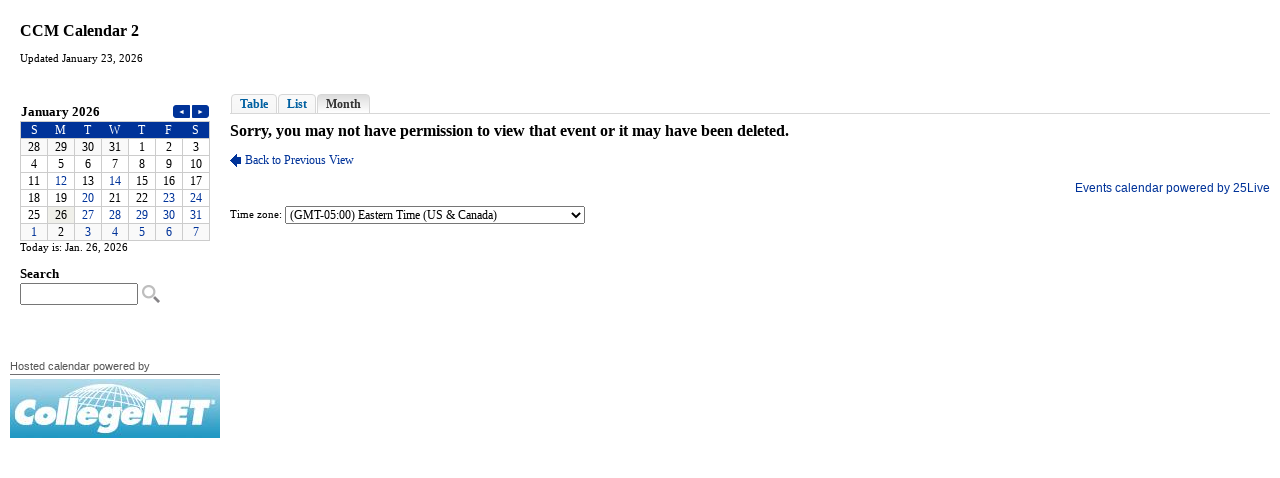

--- FILE ---
content_type: text/html; charset=utf-8
request_url: https://25livepub.collegenet.com/calendars/ccm-calendar-2?eventid=343513375
body_size: 3889
content:

<!DOCTYPE html PUBLIC "-//W3C//DTD XHTML 1.0 Transitional//EN" "http://www.w3.org/TR/xhtml1/DTD/xhtml1-transitional.dtd">
<html xmlns="http://www.w3.org/1999/xhtml" lang="en">
<head><title>
	CCM Calendar 2 - Calendar
</title><meta http-equiv="Content-Type" content="text/html; charset=utf-8" /><script type="text/javascript" src="/ruxitagentjs_ICANVfqru_10327251022105625.js" data-dtconfig="rid=RID_-573891527|rpid=425034155|domain=collegenet.com|reportUrl=/rb_bf51916wzk|app=5cecd290545593ed|cuc=jvxq9jse|owasp=1|mel=100000|featureHash=ICANVfqru|dpvc=1|lastModification=1765209937545|tp=500,50,0|rdnt=1|uxrgce=1|srbbv=2|agentUri=/ruxitagentjs_ICANVfqru_10327251022105625.js"></script><link id="linkShortcutIcon" rel="shortcut icon" href="https://25livepub.collegenet.com/favicon.ico" /><link id="linkIcon" rel="icon" type="image/png" href="https://25livepub.collegenet.com/favicon.png" /><script id="baseUrl" type="text/javascript">
	var trumba_baseUrl = '/calendars/ccm-calendar-2?eventid=343513375';
</script>
<script type="text/javascript">var rssLinks=[];function addRSSLinks(){for(var i=0;i<rssLinks.length;i++)controller.addHead(rssLinks[i].tag,rssLinks[i].attrs);}</script>
<script language="javascript" type="text/javascript" src="https://25livepub.collegenet.com/hashDAA8DD1A47A6BF37FD09BAE7F1D270F2/scripts/core.js"></script>
<link rel="alternate" type="application/rss+xml" title="CCM Calendar 2" href="https://25livepub.collegenet.com/calendars/ccm-calendar-2.rss" />
<script language="javascript" type="text/javascript" src="https://25livepub.collegenet.com/hashDB89A7E21730124D73B1A858A57BA554/scripts/spuds.js"></script>
<style type="text/css">html{font-size:;}body{margin:0;padding:0;font-family:verdana;background-color:transparent;color:#000000;}form{margin:0;}img{border:0;}p{margin:1em 0;}a{text-decoration:none;font-weight:normal;white-space:normal;color:#003399;}a:hover,a:focus{text-decoration:underline;color:#330000;}a:not([href]),a:hover:not([href]),a:focus:not([href]){text-decoration:inherit!important;color:inherit!important;}strong> a{font-weight:bold;}h1,h2,h3,h4,h5,h6{margin:0;padding:0;font-weight:bold;}tr{vertical-align:top;}td{padding:0;}dl{margin:1em 0;}dd{margin:0;padding:0;}.txNoSpace{margin:0;padding:0;}.txNoTop{margin-top:0;}.txNoBottom{margin-bottom:0;}.txVMid{vertical-align:middle;}.txVMid+label{vertical-align:middle;}input.chkinline{margin:0;padding:0;height:15px;}*{line-height:1.4em;}.txUY{border-width:0 0 1px 0;border-style:dashed;border-color:#000;}a.txUY,.txUY a{text-decoration:none!important;}a.txUY:hover,a.txUY:focus,.txUY a:hover,.txUY a:focus{border-bottom-style:solid;}a.hidelink{position:absolute;left:-10000px;top:auto;width:1px;height:1px;overflow:hidden;}input[type="checkbox"]{accent-color:;}</style><style type="text/css">body{margin:0;padding:0;background-color:#ffffff;font-family:verdana;}h1,h2,h3,h4,h5{margin:0;padding:0;}a{color:#003399;}a:hover,a:focus{color:#330000;}.paren{font-size:8pt;color:#000000;}#topBanner{padding:10px;font-family:verdana;}.leftContentPanel,.sidebarColumnObjects{width:185px;}#sidebarColumn{margin:0;padding-left:10px;}#contentColumn,#detailContentColumn{margin:0 10px;}div.TimeFaceWrap,.efindent{padding-bottom:10px;}#aboveFace{height:1%;padding:10px;}#aboveFace1{background:url(https://25livepub.collegenet.com/images/remap.aspx?img=tightcorner_topleft.gif&color=%23ffffff) top left no-repeat;}#aboveFace2{background:url(https://25livepub.collegenet.com/images/remap.aspx?img=tightcorner_topright.gif&color=%23ffffff) top right no-repeat;}#aboveFace3{background:url(https://25livepub.collegenet.com/images/remap.aspx?img=tightcorner_bottomright.gif&color=%23ffffff) bottom right no-repeat;}#aboveFace4{background:url(https://25livepub.collegenet.com/images/remap.aspx?img=tightcorner_bottomleft.gif&color=%23ffffff) bottom left no-repeat;}#aboveFaceBorder{position:relative;height:1%;he\ight:auto;background-color:transparent;}.calIntro h1{margin:0;padding:0 0 4px 0;font-family:verdana;font-size:12pt;color:#000000;}.calPhotoCell{padding-right:10px;}.calPhoto{border:7px solid #ffffff;}.calIntro p{margin:.6em 0;padding:0;line-height:1.3em;}#optColumn{height:1%;padding:10px;}#optColumn1{background:url(https://25livepub.collegenet.com/images/remap.aspx?img=tightcorner_topleft.gif&color=%23ffffff) top left no-repeat;}#optColumn2{background:url(https://25livepub.collegenet.com/images/remap.aspx?img=tightcorner_topright.gif&color=%23ffffff) top right no-repeat;}#optColumn3{background:url(https://25livepub.collegenet.com/images/remap.aspx?img=tightcorner_bottomright.gif&color=%23ffffff) bottom right no-repeat;}#optColumn4{background:url(https://25livepub.collegenet.com/images/remap.aspx?img=tightcorner_bottomleft.gif&color=%23ffffff) bottom left no-repeat;}#optColumnBorder{margin:0;height:1%;he\ight:auto;background-color:transparent;}div.tw{margin-bottom:10px;}#copyright{margin:12px 15px 12px 0;padding:0;}#copyright p.copy{margin-top:6pt;}#copyright p{font-family:verdana;margin:.2em 0;padding:0;font-size:8pt;line-height:1.3em;color:#999999;}#copyright a{font-size:8pt;color:#003399;}#copyright a:hover,#copyright a:focus{color:#330000;}.fleft{float:left;}.clearfix:after{content:".";display:block;height:0;clear:both;visibility:hidden;}* html .clearfix{height:1%;}.submitForm{padding:5px 20px;}.calIntro{vertical-align:middle;}.submitHeader{margin-right:5px;color:#666666;font-size:16pt;text-transform:uppercase;}.submitBtn{background-color:#003399;border:1px solid #003399;border-color:#003399;border-radius:3px;padding:1px 7px;white-space:nowrap;display:inline-block;color:#ffffff!important;font-size:8pt;font-weight:600;text-transform:none;vertical-align:text-bottom;}.submitForm .submitBtn{padding:0 7px;}.submitBtn:hover,.submitBtn:focus{background-color:#330000;border-color:#330000;text-decoration:none;color:#ffffff;}</style>
<script type="text/javascript">
var cur=typeof(onload)!="undefined"?onload:null;
onload=function(){if(window.opener!=null)window.focus();if(cur!=null)cur();}
</script>
<link href='https://fonts.googleapis.com/css?family=Open+Sans:400,700' rel='stylesheet' type='text/css'><meta name="robots" content="noindex, nofollow"><meta name="viewport" content="width=device-width, initial-scale=1.0"><script type="text/javascript" src="https://cdnjs.cloudflare.com/ajax/libs/jquery/3.7.1/jquery.min.js"></script></head>
<body>


<form name="Form1" method="post" action="./ccm-calendar-2?calendar=ccm-calendar-2&amp;eventid=343513375" id="Form1">
<div>
<input type="hidden" name="__VIEWSTATE" id="__VIEWSTATE" value="/wEPDwULLTEwNTgzNzY1NzBkZDQICa4hMSYrRs4a7jdi+yT15VZN5DU8w0EWlawDPo5a" />
</div>

<div>

	<input type="hidden" name="__VIEWSTATEGENERATOR" id="__VIEWSTATEGENERATOR" value="1174A9D5" />
	<input type="hidden" name="__EVENTVALIDATION" id="__EVENTVALIDATION" value="/wEdAAIPeOW34H8nx3Ya+gu/JAs/DJWw+FZ24ag06UaD5hLs0Xyi4Le7x6rZnlXPTnb3aKPCeWthpMBAs5uBG5TobT4V" />
</div>


<div class="trumba">
<table cellpadding="0" cellspacing="0" border="0" width="100%" id="tlayout">
<tr><td colspan="2">
	<div id="topBanner">
		
<div id="aboveFaceBorder"><div id="aboveFace1"><div id="aboveFace2"><div id="aboveFace3"><div id="aboveFace4">
	<div id="aboveFace">
		<table id="ctl04_banner_t" cellspacing="0" cellpadding="0" border="0" style="width:100%;border-collapse:collapse;">
	<tr>
		<td class="calIntro" style="width:100%;">
		
			<h1>CCM Calendar 2</h1>
		
			<div id="ctl04_banner_panelUpdateTime">
			
				<p class="paren">Updated January 23, 2026</p>
			
		</div></td>
	</tr>
</table>
	</div>
</div></div></div></div></div>
	</div></td></tr>

<tr id="ctl04_RowEvents" valign="top">
	<td id="ctl04_leftContentPanel" class="leftContentPanel">
	<div id="sidebarColumn" class="sidebarColumn">
		<div id="optColumnBorder"><div id="optColumn1"><div id="optColumn2"><div id="optColumn3"><div id="optColumn4">
			<div id="optColumn">
				<div class="tw" id="divDateFinder">
					<script type="text/javascript">$Trumba.addSpud({ webName: 'ccm-calendar-2', spudType: 'datefinder', initialHeight: 135, url: { hosted: 1} });</script>
					<span class="paren">Today is: Jan. 26, 2026</span>
				</div>
				
				
				<div id="ctl04_divSearch" class="tw">
					<script type="text/javascript">$Trumba.addSpud({ webName: 'ccm-calendar-2', spudType: 'searchlabeled', initialHeight: 46, url: { hosted: 1} });</script>
				</div>
				
				
				<div id="ctl04_divFilter" class="tw">
					<script type="text/javascript">$Trumba.addSpud({ webName: 'ccm-calendar-2', spudType: 'filter', initialHeight: 50, url: { hosted: 1} });</script>
				</div>
			</div>
		</div></div></div></div></div>
		
	
<div style="margin-top: .25in;">
	<div style="font-weight: normal; font-size: 8.25pt; color: #555; font-family: Trebuchet MS, Sans-Serif; border-bottom: solid 1px #717073; white-space: nowrap;">
		Hosted calendar powered by</div>
	<div style="padding-bottom: 4px; padding-top: 4px; text-align: center;">
		<a href='https://25livepub.collegenet.com/CollegeNET' target="_top">
			<img src="https://25livepub.collegenet.com/CollegeNET/images/cn_logo_sm.jpg"  width='210' height='59' alt='CollegeNET'  /></a></div>
	
</div>

	</div>
</td>
	<td id="ctl04_rightContentPanel">
	<div class="mobileNavButton"><img class="arrow" src="../images/arrow_right.gif" alt="Right Arrow"/> <a href="javascript:void(0);">Show Controls</a></div>
	<div id="contentColumn">
		
		<div id="ctl04_divTabChooser">
			<script type="text/javascript">$Trumba.addSpud({ webName: 'ccm-calendar-2', spudType: 'tabchooser', initialHeight: 25, url: { hosted: 1} });</script>
		</div>
		
		<div id="ctl04_divTopSpacer" style="padding-bottom:5px;"></div>
		<!-- begin time face -->
		<div class="TimeFaceWrap" id="divTimeFace">
			<script type="text/javascript">$Trumba.addSpud({ webName: 'ccm-calendar-2', spudType: 'main', url: { hosted: 1, view: 'event', eventid: 343513375} });</script>
		</div>
		<div class="clearfix">
			<div class="fleft" style="padding:2px 3px 0 0;"><span class="paren">Time zone:</span></div>
			<div class="fleft" id="divTimeZone"><script type="text/javascript">$Trumba.addSpud({ webName: 'ccm-calendar-2', spudType: 'timezone', initialHeight: 25, url: { hosted: 1} });</script></div>
		</div>
	</div>
</td>
</tr>




</table>
<table><tr><td></td><td></td></tr></table>
	<input name="ctl04$enableMobileViewValue" type="hidden" id="ctl04_enableMobileViewValue" value="true" />
</div>

<style type="text/css">
	.mobileNavButton{ display: block; margin: 5px 0 5px 10px; overflow: hidden; -webkit-text-size-adjust: 100%; }
	.mobileNavButton a{ text-decoration: none; }
	.tabStrip{ padding:5px 20px; }
	
	@media only screen and (max-width: 735px)
	{
		#topBanner{ padding: 0; }
		.tabStrip{ padding-left: 10px; }
		#sidebarColumn{ padding: 0; }
		
		.mobileNavButton.objectRow{ margin-left: 0; }
	}
</style>

<script type="text/javascript">
	var $j = jQuery.noConflict();

	var _isButtonClicked = false;

	$j(document).ready(function () {
		$j('.mobileNavButton').hide();

		if ($j('#ctl04_enableMobileViewValue').val() == 'true') {
			toggleLeftControls();
			toggleMobileVisibility();

			$j(window).on("resize", function () {
				toggleMobileVisibility();
			});
		}
	});
	
	function toggleMobileVisibility() {
		if ($j(window).width() > 735) {
			$j('.mobileNavButton').hide();
			showLeftContent();
			_isButtonClicked = false;
		} else {
			if (!_isButtonClicked) {
				$j('.mobileNavButton').show();
				hideLeftContent();
			}
		}
	}

	function toggleLeftControls() {
		$j('.mobileNavButton a').on("click", function () {
			_isButtonClicked = true;

			if ($j('.leftContentPanel, .sidebarColumnObjects').hasClass('hiddenLeft')) {
				showLeftContent();
			} else {
				hideLeftContent();
			}
		});
	}

	function showLeftContent() {
		$j('.leftContentPanel, .sidebarColumnObjects').show();
		$j('.leftContentPanel, .sidebarColumnObjects').removeClass('hiddenLeft');
		$j('.mobileNavButton a').text('Hide Controls');
		$j('.arrow').attr('src', '../images/arrow_left.gif');

		$Trumba.Spuds.controller.resize();
	}

	function hideLeftContent() {
		$j('.leftContentPanel, .sidebarColumnObjects').hide();
		$j('.leftContentPanel, .sidebarColumnObjects').addClass('hiddenLeft');
		$j('.mobileNavButton a').text('Show Controls');
		$j('.arrow').attr('src', '../images/arrow_right.gif');
	}
</script>



</form>
<script type="text/javascript">
var formElement=document.getElementById("Form1");
if(formElement)formElement.action="https://25livepub.collegenet.com/e.aspx?calendar=ccm-calendar-2&eventid=343513375";
</script>
</body>
</html>

--- FILE ---
content_type: text/html
request_url: https://25livepub.collegenet.com/s.aspx?hosted=1&calendar=ccm-calendar-2&widget=tabchooser&spudformat=xhr
body_size: 3202
content:

<!DOCTYPE html PUBLIC "-//W3C//DTD XHTML 1.0 Transitional//EN" "http://www.w3.org/TR/xhtml1/DTD/xhtml1-transitional.dtd">
<html xmlns="http://www.w3.org/1999/xhtml" lang="en">
<head><title>
	Calendar
</title><meta http-equiv="Content-Type" content="text/html; charset=utf-8" /><script type="text/javascript" src="/ruxitagentjs_ICANVfqru_10327251022105625.js" data-dtconfig="rid=RID_-1847252485|rpid=-757373777|domain=collegenet.com|reportUrl=/rb_bf51916wzk|app=5cecd290545593ed|cuc=jvxq9jse|owasp=1|mel=100000|featureHash=ICANVfqru|dpvc=1|lastModification=1765209937545|tp=500,50,0|rdnt=1|uxrgce=1|srbbv=2|agentUri=/ruxitagentjs_ICANVfqru_10327251022105625.js"></script><link id="linkShortcutIcon" rel="shortcut icon" href="https://25livepub.collegenet.com/favicon.ico" /><link id="linkIcon" rel="icon" type="image/png" href="https://25livepub.collegenet.com/favicon.png" /><script id="baseUrl" type="text/javascript">
	var trumba_baseUrl = '/calendars/ccm-calendar-2?calendar=ccm-calendar-2';
</script>
<script type="text/javascript">var rssLinks=[];function addRSSLinks(){for(var i=0;i<rssLinks.length;i++)controller.addHead(rssLinks[i].tag,rssLinks[i].attrs);}</script>
<script language="javascript" type="text/javascript" src="https://25livepub.collegenet.com/hashDAA8DD1A47A6BF37FD09BAE7F1D270F2/scripts/core.js"></script>
<style type="text/css">html{font-size:;}body{margin:0;padding:0;font-family:verdana;background-color:transparent;color:#000000;}form{margin:0;}img{border:0;}p{margin:1em 0;}a{text-decoration:none;font-weight:normal;white-space:normal;color:#003399;}a:hover,a:focus{text-decoration:underline;color:#330000;}a:not([href]),a:hover:not([href]),a:focus:not([href]){text-decoration:inherit!important;color:inherit!important;}strong> a{font-weight:bold;}h1,h2,h3,h4,h5,h6{margin:0;padding:0;font-weight:bold;}tr{vertical-align:top;}td{padding:0;}dl{margin:1em 0;}dd{margin:0;padding:0;}.txNoSpace{margin:0;padding:0;}.txNoTop{margin-top:0;}.txNoBottom{margin-bottom:0;}.txVMid{vertical-align:middle;}.txVMid+label{vertical-align:middle;}input.chkinline{margin:0;padding:0;height:15px;}*{line-height:1.4em;}.txUY{border-width:0 0 1px 0;border-style:dashed;border-color:#000;}a.txUY,.txUY a{text-decoration:none!important;}a.txUY:hover,a.txUY:focus,.txUY a:hover,.txUY a:focus{border-bottom-style:solid;}a.hidelink{position:absolute;left:-10000px;top:auto;width:1px;height:1px;overflow:hidden;}input[type="checkbox"]{accent-color:;}</style><style type="text/css">body{padding:0px 0px 0px 0px;}.tabViewWrapper{display:flex;align-items:center;width:100%;}.tabViewWrapper .innerWrapper{flex-grow:1;overflow:hidden;white-space:nowrap;position:relative;}.tabViewWrapper .tablist{display:inline-block;white-space:nowrap;margin:0 0 0 1px;margin:0;padding:0;}.hidden{display:none;}.tabViewWrapper .tablist button[aria-selected='true'],.tabViewWrapper .tablist button:hover[aria-selected='true'],.tabViewWrapper .tablist button:focus[aria-selected='true']{background:linear-gradient(#dddddd,#ffffff);}.tabViewWrapper .tablist button:hover,.tabViewWrapper .tablist button:focus,.tabViewWrapper .sliderButton:hover,.tabViewWrapper .sliderButton:focus{background:linear-gradient(#dddddd,#ffffff);color:#333333;}.tabViewWrapper .tablist button{display:inline-block;font-family:verdana;font-size:9pt;font-weight:bold;color:#0060A1;height:20px;padding:0 8px;border:1px solid #d7d7d7;margin:2px 0 0 1px;cursor:pointer;background:linear-gradient(#fafafa,#f6f6f6);border-radius:4px 4px 0 0;}.tabViewWrapper .tablist button[aria-selected='true']{cursor:default;color:#333333;font-style:normal;font-weight:bold;}.tabViewDivider{display:block;height:1px;border-top:1px solid #d7d7d7;width:100%;margin-top:-1px;}.tabViewWrapper .sliderButton{width:21px;text-align:center;cursor:pointer;height:20px;border:1px solid #d7d7d7;background:linear-gradient(#fafafa,#f6f6f6);color:#0060A1;font-size:12px;margin:2px 0 0 0;-moz-user-select:none;-webkit-user-select:none;}.tabViewWrapper .sliderButton.left{;}.tabViewWrapper .sliderButton.right{;}.tabViewWrapper .sliderButton[disabled]{color:#CCCCCC;cursor:default;}.tabViewWrapper .sliderButton:hover[disabled],.tabViewWrapper .sliderButton:focus[disabled]{background:linear-gradient(#fafafa,#f6f6f6);}</style><script language="javascript" type="text/javascript">var Atmc2Url = 'https://25livepub.collegenet.com/eventactions/ccm-calendar-2#'; var Atmc2RsvpUrl = 'https://25livepub.collegenet.com/eareg.aspx?ea=Rsvp'</script>
<script language="javascript" type="text/javascript" src="https://25livepub.collegenet.com/hash2D275EA562F03DAEE91A26B709B3EA15/e/scripts/tabchooser.js"></script>

<script type="text/javascript">
var cur=typeof(onload)!="undefined"?onload:null;
onload=function(){if(window.opener!=null)window.focus();if(cur!=null)cur();}
</script>
<link href='https://fonts.googleapis.com/css?family=Open+Sans:400,700' rel='stylesheet' type='text/css'><meta name="robots" content="noindex, nofollow"></head>
<body>

<script type="text/javascript" id="everySpudScript">
function Nav(q,baseUrl){mySpud.navigate(q,false,baseUrl);}
function NavAbs(url){mySpud.navigate(url,true);}
var mySpud=null;
var controller=null;
if(typeof(Trumba)=="undefined"){Trumba={};Trumba.Spuds={popupOnClick:function(){},popupOnMouseOver:function(){},popupOnMouseOut:function(){}};}
var _SCL=typeof SpudConnector!="undefined"?SpudConnector._listeners:{};
SpudConnector = {
	_connected: false,
	_spud: null,
	_controller: null,
	_listeners: _SCL,
	getController: function () { return this._controller; },
	addEventListener: function (eventName, callback) {
		if (this._connected) { callback(this._spud); return; }
		if (this._listeners[eventName] == null) this._listeners[eventName] = [];
		this._listeners[eventName].push(callback);
	},
	_fireEvent: function (eventName) {
		var listeners = this._listeners[eventName];
		if (listeners == null) return;
		for (var i = 0; i < listeners.length; i++) listeners[i](this._spud);
	},
	connect: function () {
		try {
			if (window.parent && (window.parent["$Trumba"] == null)) { window.setTimeout(SpudConnector.connect, 100); return; }
			this._controller = window.parent.$Trumba.Spuds.controller;
			this._spud = this._controller.getSpud(window.name);
			mySpud = this._spud;
			controller = this._controller;
			if (mySpud == null) { window.parent.location.reload(); return; } //Bug5140
		}
		catch (e) { return; }
		var f = function () {
			if (SpudConnector._connected) { mySpud.resize(); return; }
			SpudConnector._connected = true;
			SpudConnector._fireEvent("connect");
			if (typeof (spudTitle) != "undefined" && mySpud.setTitle) mySpud.setTitle(spudTitle);
            if (typeof setTelephoneAnchorsTarget == "function") setTelephoneAnchorsTarget();
            if (typeof Trumba.Spuds.setDetailHrefs == "function") Trumba.Spuds.setDetailHrefs();
            if (typeof Trumba.Spuds.setCononicalURL == "function") Trumba.Spuds.setCononicalURL();
            if (typeof trumbaEnableHistory != "undefined" && typeof controller.setupHistory != "undefined") controller.setupHistory(mySpud, trumbaEnableHistory, trumbaEnablePermalinks);
            mySpud.onSpudLoaded();
		}
		if (window.addEventListener) {
			window.addEventListener("load", f, true);
			window.addEventListener("DOMContentLoaded", f, true);
		}
		else if (window.attachEvent) window.attachEvent("onload", f);
		else {
			var vector = typeof (window.onload) != "undefined" ? window.onload : null;
			window.onload = function () { f(); if (vector != null) vector(); }
		}
	}
}
_SCL=null;delete _SCL;
SpudConnector.connect();
</script>
<script type="text/javascript">if(rssLinks.length>0)SpudConnector.addEventListener("connect",addRSSLinks);</script>


<form name="Form1" method="post" action="e.aspx?hosted=1&amp;calendar=ccm-calendar-2&amp;widget=tabchooser&amp;spudformat=xhr" id="Form1">
<div>
<input type="hidden" name="__VIEWSTATE" id="__VIEWSTATE" value="/wEPDwULLTEwNTgzNzY1NzBkZDQICa4hMSYrRs4a7jdi+yT15VZN5DU8w0EWlawDPo5a" />
</div>


<script type="text/javascript">
//<![CDATA[
var trumba_ArgList = {fontscheme:{},colorscheme:{},calendar:{},template:{}};var spudTitle = 'View Chooser Tabbed Control';//]]>
</script>


<style>span.visually-hidden{position:absolute;width:1px;height:1px;padding:0;margin:-1px;overflow:hidden;clip:rect(0, 0, 0, 0);white-space:nowrap;border:0;}</style>
<script type="text/javascript">
function NavWithReturnUrl(diffQS){
	var qs=new TQueryString(window.parent.location.search);
	if (qs.getAt("winClose")){
		try{window.parent.opener.focus();}catch(e){}
		try{window.parent.close();}catch(e){}
		return;}
	var arg=qs.getAt("trumbaEmbed");
	if(arg&&arg[1]){
		qs=new TQueryString(arg[1]);
		arg=qs.getAt("returnUrl");}
	if(arg&&arg[1])window.top.location.href=arg[1];
	else Nav(diffQS);}
function trumba_ApplyArgList(){if(typeof(trumba_ArgList)!="undefined")mySpud.argList=trumba_ArgList;}
if(typeof(SpudConnector)!="undefined")SpudConnector.addEventListener("connect",trumba_ApplyArgList);
</script>

<span id="spanOpenWindowMessage" class="visually-hidden" aria-hidden="true">opens in new window</span>


<script type="text/javascript">
function findTeaser(){
	var base=null;
	if (typeof(window.trumba_teaserBase)!="undefined")base=window.trumba_teaserBase;
	else{try{
		if(typeof(mySpud)!="undefined"&&mySpud!=null)base=mySpud.getProperty("teaserBase");
		if((base==null)&&typeof(window.parent.trumba_teaserBase)!="undefined")base=window.parent.trumba_teaserBase;
		}catch(e){}}
	return base;
}
function navNoBase(q){if(typeof(window.oldNav)=="function")window.oldNav(q);}
SpudConnector.addEventListener("connect",
function(){
	if(typeof(window.oldNav)=="undefined")window.oldNav=window.Nav;
	var teaser=findTeaser();
	if((typeof(mySpud)!="undefined")&&(mySpud!=null)&&!mySpud.getProperty("teaserBase"))
	   mySpud.setProperty("teaserBase",teaser);
	if(teaser!=null)
		window.Nav=function(q,baseURL){
			var theBase='teaserBase';
			if(baseURL&&(mySpud.getProperty(baseURL)!=null))theBase = baseURL;
			mySpud.navigate(q,false,theBase);}
});
</script><div class="tabViewWrapper" role="tabpanel"><button class="sliderButton left hidden" type="button">&#9668;</button><div class="innerWrapper"><div class="tablist" role="tablist"><button type="button" role="tab" spudName="table">Table</button><button type="button" role="tab" spudName="list">List</button><button type="button" role="tab" spudName="" initialSelect="true">Month</button></div></div><button class="sliderButton right hidden" type="button">&#9658;</button></div><div class="tabViewDivider"></div>

<div>

	<input type="hidden" name="__VIEWSTATEGENERATOR" id="__VIEWSTATEGENERATOR" value="1174A9D5" />
</div></form>
<script type="text/javascript">
var formElement=document.getElementById("Form1");
if(formElement)formElement.action="https://25livepub.collegenet.com/e.aspx?hosted=1&calendar=ccm-calendar-2&widget=tabchooser&spudformat=xhr";
</script>
</body>
</html>

--- FILE ---
content_type: text/html
request_url: https://25livepub.collegenet.com/s.aspx?hosted=1&view=event&eventid=343513375&calendar=ccm-calendar-2&widget=main&spudformat=xhr
body_size: 4318
content:

<!DOCTYPE html PUBLIC "-//W3C//DTD XHTML 1.0 Transitional//EN" "http://www.w3.org/TR/xhtml1/DTD/xhtml1-transitional.dtd">
<html xmlns="http://www.w3.org/1999/xhtml" lang="en">
<head><title>
	Calendar
</title><meta http-equiv="Content-Type" content="text/html; charset=utf-8" /><script type="text/javascript" src="/ruxitagentjs_ICANVfqru_10327251022105625.js" data-dtconfig="rid=RID_1507766392|rpid=-2040757065|domain=collegenet.com|reportUrl=/rb_bf51916wzk|app=5cecd290545593ed|cuc=jvxq9jse|owasp=1|mel=100000|featureHash=ICANVfqru|dpvc=1|lastModification=1765209937545|tp=500,50,0|rdnt=1|uxrgce=1|srbbv=2|agentUri=/ruxitagentjs_ICANVfqru_10327251022105625.js"></script><link id="linkShortcutIcon" rel="shortcut icon" href="https://25livepub.collegenet.com/favicon.ico" /><link id="linkIcon" rel="icon" type="image/png" href="https://25livepub.collegenet.com/favicon.png" /><script id="baseUrl" type="text/javascript">
	var trumba_baseUrl = '/calendars/ccm-calendar-2?calendar=ccm-calendar-2&eventid=343513375&view=event';
</script>
<script type="text/javascript">var rssLinks=[];function addRSSLinks(){for(var i=0;i<rssLinks.length;i++)controller.addHead(rssLinks[i].tag,rssLinks[i].attrs);}</script>
<script language="javascript" type="text/javascript" src="https://25livepub.collegenet.com/hashDAA8DD1A47A6BF37FD09BAE7F1D270F2/scripts/core.js"></script>
<style type="text/css">html{font-size:;}body{margin:0;padding:0;font-family:verdana;background-color:transparent;color:#000000;}form{margin:0;}img{border:0;}p{margin:1em 0;}a{text-decoration:none;font-weight:normal;white-space:normal;color:#003399;}a:hover,a:focus{text-decoration:underline;color:#330000;}a:not([href]),a:hover:not([href]),a:focus:not([href]){text-decoration:inherit!important;color:inherit!important;}strong> a{font-weight:bold;}h1,h2,h3,h4,h5,h6{margin:0;padding:0;font-weight:bold;}tr{vertical-align:top;}td{padding:0;}dl{margin:1em 0;}dd{margin:0;padding:0;}.txNoSpace{margin:0;padding:0;}.txNoTop{margin-top:0;}.txNoBottom{margin-bottom:0;}.txVMid{vertical-align:middle;}.txVMid+label{vertical-align:middle;}input.chkinline{margin:0;padding:0;height:15px;}*{line-height:1.4em;}.txUY{border-width:0 0 1px 0;border-style:dashed;border-color:#000;}a.txUY,.txUY a{text-decoration:none!important;}a.txUY:hover,a.txUY:focus,.txUY a:hover,.txUY a:focus{border-bottom-style:solid;}a.hidelink{position:absolute;left:-10000px;top:auto;width:1px;height:1px;overflow:hidden;}input[type="checkbox"]{accent-color:;}</style><style type="text/css">body{font-size:9pt;}a{color:#003399;}a:hover,a:focus{color:#330000;}.twEDEvent{padding:5px;}.twEDContent{width:100%;}.twEDImageDiv{;}.twEDContentCell{;}.twEDContentImage{margin-bottom:5px;max-width:100%;}.twEDLeftImage .twEDContentImage{max-width:initial;}div.twEDHeader{border-bottom:solid 1px #cccccc;padding-top:10px;padding-bottom:10px;margin-bottom:4px;display:flex;flex-direction:row;flex-wrap:wrap;align-items:baseline;}div.twEDHeader.column{flex-direction:column;}.twEDDescription{display:inline-block;font-family:verdana;font-weight:bold;font-size:12pt;color:#000000;text-transform:none;text-align:left;margin-right:20px;line-height:1.4em;}.twEDStartEndRange{font-family:verdana;font-size:9pt;color:#000000;text-transform:uppercase;}.twEDContentCell .twEDMapWrapper{float:right;margin-left:5px;margin-bottom:10px;}.twEDMapImage{position:relative;border:solid 1px #cccccc;}.twCustomFields{padding-right:5px;}.twEDContentField{margin-bottom:5px;}.twFieldsTable th.twEDLabel{padding-right:5px;width:70px;}.twFieldsTable td,.twFieldsTable th{padding-bottom:5px;}.twEDLabel{margin:0;padding:0;margin-right:5px;font-family:verdana;font-size:9pt;font-weight:bold;text-transform:none;white-space:nowrap;color:#000000;text-align:left;}.twEDLabel span{white-space:nowrap;}@media only screen and (max-width:400px){.twEDLabel,.twEDLabel span{white-space:normal;}}.twEDValue{font-family:verdana;font-size:9pt;color:#000000;}.twEDNotes{font-family:verdana;font-size:9pt;color:#000000;}.twEDNotes p.firstp{margin-top:1em 0;margin-bottom:0.5em 0;}.twEDNotes p.middlep{margin-top:0.5em 0;margin-bottom:0.5em 0;}.twEDNotes p.lastp{margin-top:0.5em 0;margin-bottom:1em 0;}.twEDNotes p.onlyp{margin-top:1em 0;margin-bottom:1em 0;}.twHiddenLine{visibility:hidden;line-height:1px;}form .twEDContentCell .rsvpBtn{font-size:9pt!important;font-weight:600!important;padding:0px 6px 0px 6px;border-radius:3px;}div.twEventDetailEALinksEmpty{border-width:0;border-top-width:1px;border-style:solid;border-color:#cccccc;}div .twEventDetailEALinks.EALinksNowrap *{white-space:nowrap;}div .twEventDetailEALinks.EALinksNowrap{overflow:hidden;white-space:nowrap;}div .twEventDetailEALinks{list-style-image:none;list-style-position:outside;list-style-type:disc;margin:7px 0;padding:7px 0;border-width:1px 0;border-style:solid;border-color:#cccccc;}div.twEventDetailEALinks a{font-family:verdana;font-size:9pt;color:#003399;font-weight:bold;text-transform:none;}div.twEventDetailEALinks a:hover,div.twEventDetailEALinks a:focus{color:#330000;}div.twEventDetailEALinks .twEventDetailEAItem{display:inline-block;margin:0;padding:0;white-space:nowrap;}div.twEventDetailEALinks .twEventDetailEAItem img{margin-right:4px;}.break{padding:0 15px 0 0;margin:0;visibility:hidden;font-size:0;}.twEventDetailSelect{font-family:verdana;font-size:9pt;}td.twBottomMap{padding-top:10px;text-align:right;}.twEDFooter{width:100%;}.twEDFooter tr{position:relative;}.twEDFooter td{padding:5px 0;}.twEDFooter td a{font-family:verdana;font-size:9pt;color:#003399;font-weight:bold;text-transform:none;}.twEDFooter td a:hover,.twEDFooter td a:focus{color:#330000;}.twEDFooterRight{text-align:right;}.twEDFooterRight .ImageLink{margin-left:20px;}.twEDFooter *{vertical-align:middle;}.twEDFooter .LabelAnchor,.twEDFooter .ImageLink{white-space:nowrap;}.twEDFooter img{margin-right:4px;}div.twEDFooter{padding:10px 0;}div.twChildEventList{padding:10px 10px 10px 10px;margin-top:10px;border-width:1px 0;border-style:solid;border-color:#cccccc;}a.twSeriesLink{font-weight:bold;}.twCommentsHeader{margin:0;font-family:verdana;font-size:12pt;color:#000000;padding:10px 0px 5px 0px;font-weight:bold;}#disqus_thread{min-height:80px;}.permaLinkImg{cursor:pointer;}.permaLinkPopup{position:absolute;right:22px;bottom:40px;padding:5px 5px;border:solid 1px #cccccc;border-radius:4px;background-color:#FFF;text-align:left;z-index:2;}@media all and (max-width:400px){.permaLinkPopup{right:0;}}.permaLinkPopup .url{height:23px;width:295px;margin-top:5px;border:solid 1px #AAA;border-radius:0;font-weight:bold;}@media all and (max-width:400px){.permaLinkPopup .url{width:280px;}}.permaLinkPopup .closeX{display:inline-block;position:absolute;top:4px;right:6px;padding:0 3px 1px 3px;font-weight:bold;border:solid 1px #AAA;border-radius:0;cursor:pointer;}.twEaActions{display:inline-block;}.twEaActions button{font-family:verdana;font-size:8pt;padding:0;margin-left:5px;overflow:hidden;text-align:center;white-space:nowrap;vertical-align:middle;cursor:pointer;border:none;border-radius:4px;background-color:#003399;border:solid 1px #003399;color:#ffffff;}.twEaActions ul li{font-family:verdana;font-size:8pt;}.twEaActions button:hover{background-color:#330000;border:solid 1px #330000;color:#ffffff;}.twEaActions button:focus{outline:2px solid black;outline-offset:1px;}.twEaActions button span{padding:1px 10px 1px 10px;display:inline-block;line-height:normal;}.twEaActions button.twEaMoreActions{background-color:#ffffff;color:#000000;border:solid 1px #003399;padding-right:0;}.twEaActions button.twEaMoreActions:hover,.twEaActions button.twEaMoreActions:focus{background-color:#ffffff;color:#000000;border:solid 1px #330000;}.twEaActions button.twEaMoreActions span{display:table-cell;text-align:center;white-space:nowrap;vertical-align:middle;height:100%;}.twEaActions button.twEaMoreActions span.sideIcon{width:21px;background-color:#003399;color:#ffffff;padding:1px;font-family:sans-serif;font-size:8px;}.twEaActions button.twEaMoreActions:hover span.sideIcon,.twEaActions button.twEaMoreActions:focus span.sideIcon{background-color:#330000;color:#ffffff;}.twEaActions ul{position:absolute;text-align:left;z-index:1100;border:solid 1px #003399;background-color:#fff;padding:0;margin:0;border-radius:4px;overflow:hidden;}.twEaActions ul li{background-color:#ffffff;color:#003399;display:block;cursor:pointer;padding:5px 10px;}.twEaActions ul li:focus{background-color:#003399;color:#ffffff;}</style><script language="javascript" type="text/javascript">var Atmc2Url = 'https://25livepub.collegenet.com/eventactions/ccm-calendar-2#'; var Atmc2RsvpUrl = 'https://25livepub.collegenet.com/eareg.aspx?ea=Rsvp'</script>

<script type="text/javascript">
var cur=typeof(onload)!="undefined"?onload:null;
onload=function(){if(window.opener!=null)window.focus();if(cur!=null)cur();}
</script>
<link href='https://fonts.googleapis.com/css?family=Open+Sans:400,700' rel='stylesheet' type='text/css'><meta name="robots" content="noindex, nofollow"><script type="text/javascript">
var etUrl='https://25livepub.collegenet.com/et.aspx?calendar=361948&deed=1&spud=69&mainspud=43';
var etDetailUrl='https://25livepub.collegenet.com/et.aspx?calendar=361948&deed=100&eventid=343513375';
window.setTimeout(TrumbaPhoneHome, 1000);</script><meta name="robots" content="none"><script>Trumba.Spuds.setMetaRobots('none');</script><script>var trumbaEnableHistory = true;var trumbaEnablePermalinks = true;</script></head>
<body>

<script type="text/javascript" id="everySpudScript">
function Nav(q,baseUrl){mySpud.navigate(q,false,baseUrl);}
function NavAbs(url){mySpud.navigate(url,true);}
var mySpud=null;
var controller=null;
if(typeof(Trumba)=="undefined"){Trumba={};Trumba.Spuds={popupOnClick:function(){},popupOnMouseOver:function(){},popupOnMouseOut:function(){}};}
var _SCL=typeof SpudConnector!="undefined"?SpudConnector._listeners:{};
SpudConnector = {
	_connected: false,
	_spud: null,
	_controller: null,
	_listeners: _SCL,
	getController: function () { return this._controller; },
	addEventListener: function (eventName, callback) {
		if (this._connected) { callback(this._spud); return; }
		if (this._listeners[eventName] == null) this._listeners[eventName] = [];
		this._listeners[eventName].push(callback);
	},
	_fireEvent: function (eventName) {
		var listeners = this._listeners[eventName];
		if (listeners == null) return;
		for (var i = 0; i < listeners.length; i++) listeners[i](this._spud);
	},
	connect: function () {
		try {
			if (window.parent && (window.parent["$Trumba"] == null)) { window.setTimeout(SpudConnector.connect, 100); return; }
			this._controller = window.parent.$Trumba.Spuds.controller;
			this._spud = this._controller.getSpud(window.name);
			mySpud = this._spud;
			controller = this._controller;
			if (mySpud == null) { window.parent.location.reload(); return; } //Bug5140
		}
		catch (e) { return; }
		var f = function () {
			if (SpudConnector._connected) { mySpud.resize(); return; }
			SpudConnector._connected = true;
			SpudConnector._fireEvent("connect");
			if (typeof (spudTitle) != "undefined" && mySpud.setTitle) mySpud.setTitle(spudTitle);
            if (typeof setTelephoneAnchorsTarget == "function") setTelephoneAnchorsTarget();
            if (typeof Trumba.Spuds.setDetailHrefs == "function") Trumba.Spuds.setDetailHrefs();
            if (typeof Trumba.Spuds.setCononicalURL == "function") Trumba.Spuds.setCononicalURL();
            if (typeof trumbaEnableHistory != "undefined" && typeof controller.setupHistory != "undefined") controller.setupHistory(mySpud, trumbaEnableHistory, trumbaEnablePermalinks);
            mySpud.onSpudLoaded();
		}
		if (window.addEventListener) {
			window.addEventListener("load", f, true);
			window.addEventListener("DOMContentLoaded", f, true);
		}
		else if (window.attachEvent) window.attachEvent("onload", f);
		else {
			var vector = typeof (window.onload) != "undefined" ? window.onload : null;
			window.onload = function () { f(); if (vector != null) vector(); }
		}
	}
}
_SCL=null;delete _SCL;
SpudConnector.connect();
</script>
<script type="text/javascript">if(rssLinks.length>0)SpudConnector.addEventListener("connect",addRSSLinks);</script>


<form name="Form1" method="post" action="e.aspx?hosted=1&amp;view=event&amp;eventid=343513375&amp;calendar=ccm-calendar-2&amp;widget=main&amp;spudformat=xhr" id="Form1">
<div>
<input type="hidden" name="__VIEWSTATE" id="__VIEWSTATE" value="/wEPDwULLTEwNTgzNzY1NzBkZDQICa4hMSYrRs4a7jdi+yT15VZN5DU8w0EWlawDPo5a" />
</div>


<script type="text/javascript">
//<![CDATA[
var spudTitle = 'Event Detail - Enhanced';//]]>
</script>


<style>span.visually-hidden{position:absolute;width:1px;height:1px;padding:0;margin:-1px;overflow:hidden;clip:rect(0, 0, 0, 0);white-space:nowrap;border:0;}</style>
<script type="text/javascript">
function NavWithReturnUrl(diffQS){
	var qs=new TQueryString(window.parent.location.search);
	if (qs.getAt("winClose")){
		try{window.parent.opener.focus();}catch(e){}
		try{window.parent.close();}catch(e){}
		return;}
	var arg=qs.getAt("trumbaEmbed");
	if(arg&&arg[1]){
		qs=new TQueryString(arg[1]);
		arg=qs.getAt("returnUrl");}
	if(arg&&arg[1])window.top.location.href=arg[1];
	else Nav(diffQS);}
function trumba_ApplyArgList(){if(typeof(trumba_ArgList)!="undefined")mySpud.argList=trumba_ArgList;}
if(typeof(SpudConnector)!="undefined")SpudConnector.addEventListener("connect",trumba_ApplyArgList);
</script>

<span id="spanOpenWindowMessage" class="visually-hidden" aria-hidden="true">opens in new window</span>

<div class="twED trumba" id="wrapDiv"><div class="twEDDescription">Sorry,  you  may  not  have  permission  to  view  that  event  or  it  may  have  been  deleted.</div><div class="twEDFooter"><span class="ImageLink"><a href="javascript:controller.navigateBack();" title="Back to Previous View" tabindex="-1" aria-hidden="true" aria-label="Back to Previous View"><img src="https://25livepub.collegenet.com/i/DgCRt9QwocKpSufOVQvWdyQt.gif?color=%23003399" title="Back to Previous View" alt="Back to Previous View" width="11" /></a><a class="LabelAnchor" href="javascript:controller.navigateBack();" aria-label="Back to Previous View">Back to Previous View</a></span></div></div><div id="ctl04_credit" style="text-align:right;margin:0;padding:2px 0px 0px 0px;"><a href="https://25livepub.collegenet.com/CollegeNET" id="ctl04_creditlink" style="font-size:9pt;font-family:Trebuchet MS,Sans-Serif;font-weight:normal;text-decoration:none;text-transform:none;" target="_blank">Events calendar powered by 25Live</a></div>

<div>

	<input type="hidden" name="__VIEWSTATEGENERATOR" id="__VIEWSTATEGENERATOR" value="1174A9D5" />
</div></form>
<script type="text/javascript">
var formElement=document.getElementById("Form1");
if(formElement)formElement.action="https://25livepub.collegenet.com/e.aspx?hosted=1&view=event&eventid=343513375&calendar=ccm-calendar-2&widget=main&spudformat=xhr";
</script>
</body>
</html>

--- FILE ---
content_type: text/html
request_url: https://25livepub.collegenet.com/s.aspx?hosted=1&calendar=ccm-calendar-2&widget=timezone&spudformat=xhr
body_size: 4336
content:

<!DOCTYPE html PUBLIC "-//W3C//DTD XHTML 1.0 Transitional//EN" "http://www.w3.org/TR/xhtml1/DTD/xhtml1-transitional.dtd">
<html xmlns="http://www.w3.org/1999/xhtml" lang="en">
<head><title>
	Calendar
</title><meta http-equiv="Content-Type" content="text/html; charset=utf-8" /><script type="text/javascript" src="/ruxitagentjs_ICANVfqru_10327251022105625.js" data-dtconfig="rid=RID_1948362536|rpid=1257645758|domain=collegenet.com|reportUrl=/rb_bf51916wzk|app=5cecd290545593ed|cuc=jvxq9jse|owasp=1|mel=100000|featureHash=ICANVfqru|dpvc=1|lastModification=1765209937545|tp=500,50,0|rdnt=1|uxrgce=1|srbbv=2|agentUri=/ruxitagentjs_ICANVfqru_10327251022105625.js"></script><link id="linkShortcutIcon" rel="shortcut icon" href="https://25livepub.collegenet.com/favicon.ico" /><link id="linkIcon" rel="icon" type="image/png" href="https://25livepub.collegenet.com/favicon.png" /><script id="baseUrl" type="text/javascript">
	var trumba_baseUrl = '/calendars/ccm-calendar-2?calendar=ccm-calendar-2';
</script>
<script type="text/javascript">var rssLinks=[];function addRSSLinks(){for(var i=0;i<rssLinks.length;i++)controller.addHead(rssLinks[i].tag,rssLinks[i].attrs);}</script>
<script language="javascript" type="text/javascript" src="https://25livepub.collegenet.com/hashDAA8DD1A47A6BF37FD09BAE7F1D270F2/scripts/core.js"></script>
<style type="text/css">html{font-size:;}body{margin:0;padding:0;font-family:verdana;background-color:transparent;color:#000000;}form{margin:0;}img{border:0;}p{margin:1em 0;}a{text-decoration:none;font-weight:normal;white-space:normal;color:#003399;}a:hover,a:focus{text-decoration:underline;color:#330000;}a:not([href]),a:hover:not([href]),a:focus:not([href]){text-decoration:inherit!important;color:inherit!important;}strong> a{font-weight:bold;}h1,h2,h3,h4,h5,h6{margin:0;padding:0;font-weight:bold;}tr{vertical-align:top;}td{padding:0;}dl{margin:1em 0;}dd{margin:0;padding:0;}.txNoSpace{margin:0;padding:0;}.txNoTop{margin-top:0;}.txNoBottom{margin-bottom:0;}.txVMid{vertical-align:middle;}.txVMid+label{vertical-align:middle;}input.chkinline{margin:0;padding:0;height:15px;}*{line-height:1.4em;}.txUY{border-width:0 0 1px 0;border-style:dashed;border-color:#000;}a.txUY,.txUY a{text-decoration:none!important;}a.txUY:hover,a.txUY:focus,.txUY a:hover,.txUY a:focus{border-bottom-style:solid;}a.hidelink{position:absolute;left:-10000px;top:auto;width:1px;height:1px;overflow:hidden;}input[type="checkbox"]{accent-color:;}</style><style type="text/css">div.twWrap .twHead{padding-left:0px;padding-top:0;border-width:0px 0px 0 0px;border-style:solid;border-color:#cccccc;background-color:transparent;font-family:verdana;font-weight:bold;font-size:10pt;color:#000000;}div.twBody{padding:0px;border-width:0px;border-style:solid;border-color:#cccccc;background-color:transparent;}.twTimezoneSelect{font-family:verdana;font-size:9pt;width:100%;}</style><script language="javascript" type="text/javascript">var Atmc2Url = 'https://25livepub.collegenet.com/eventactions/ccm-calendar-2#'; var Atmc2RsvpUrl = 'https://25livepub.collegenet.com/eareg.aspx?ea=Rsvp'</script>
<script language="javascript" type="text/javascript" src="https://25livepub.collegenet.com/hash0A3081506538270048ACE3D389C7BF22/e/scripts/timezone.js"></script>
<script language="javascript" type="text/javascript" src="https://25livepub.collegenet.com/hash860B52FC5686DB189F1B18561705DAD0/scripts/prototype.js"></script>

<script type="text/javascript">
var cur=typeof(onload)!="undefined"?onload:null;
onload=function(){if(window.opener!=null)window.focus();if(cur!=null)cur();}
</script>
<link href='https://fonts.googleapis.com/css?family=Open+Sans:400,700' rel='stylesheet' type='text/css'><meta name="robots" content="noindex, nofollow"></head>
<body>

<script type="text/javascript" id="everySpudScript">
function Nav(q,baseUrl){mySpud.navigate(q,false,baseUrl);}
function NavAbs(url){mySpud.navigate(url,true);}
var mySpud=null;
var controller=null;
if(typeof(Trumba)=="undefined"){Trumba={};Trumba.Spuds={popupOnClick:function(){},popupOnMouseOver:function(){},popupOnMouseOut:function(){}};}
var _SCL=typeof SpudConnector!="undefined"?SpudConnector._listeners:{};
SpudConnector = {
	_connected: false,
	_spud: null,
	_controller: null,
	_listeners: _SCL,
	getController: function () { return this._controller; },
	addEventListener: function (eventName, callback) {
		if (this._connected) { callback(this._spud); return; }
		if (this._listeners[eventName] == null) this._listeners[eventName] = [];
		this._listeners[eventName].push(callback);
	},
	_fireEvent: function (eventName) {
		var listeners = this._listeners[eventName];
		if (listeners == null) return;
		for (var i = 0; i < listeners.length; i++) listeners[i](this._spud);
	},
	connect: function () {
		try {
			if (window.parent && (window.parent["$Trumba"] == null)) { window.setTimeout(SpudConnector.connect, 100); return; }
			this._controller = window.parent.$Trumba.Spuds.controller;
			this._spud = this._controller.getSpud(window.name);
			mySpud = this._spud;
			controller = this._controller;
			if (mySpud == null) { window.parent.location.reload(); return; } //Bug5140
		}
		catch (e) { return; }
		var f = function () {
			if (SpudConnector._connected) { mySpud.resize(); return; }
			SpudConnector._connected = true;
			SpudConnector._fireEvent("connect");
			if (typeof (spudTitle) != "undefined" && mySpud.setTitle) mySpud.setTitle(spudTitle);
            if (typeof setTelephoneAnchorsTarget == "function") setTelephoneAnchorsTarget();
            if (typeof Trumba.Spuds.setDetailHrefs == "function") Trumba.Spuds.setDetailHrefs();
            if (typeof Trumba.Spuds.setCononicalURL == "function") Trumba.Spuds.setCononicalURL();
            if (typeof trumbaEnableHistory != "undefined" && typeof controller.setupHistory != "undefined") controller.setupHistory(mySpud, trumbaEnableHistory, trumbaEnablePermalinks);
            mySpud.onSpudLoaded();
		}
		if (window.addEventListener) {
			window.addEventListener("load", f, true);
			window.addEventListener("DOMContentLoaded", f, true);
		}
		else if (window.attachEvent) window.attachEvent("onload", f);
		else {
			var vector = typeof (window.onload) != "undefined" ? window.onload : null;
			window.onload = function () { f(); if (vector != null) vector(); }
		}
	}
}
_SCL=null;delete _SCL;
SpudConnector.connect();
</script>
<script type="text/javascript">if(rssLinks.length>0)SpudConnector.addEventListener("connect",addRSSLinks);</script>


<form name="Form1" method="post" action="e.aspx?hosted=1&amp;calendar=ccm-calendar-2&amp;widget=timezone&amp;spudformat=xhr" id="Form1">
<div>
<input type="hidden" name="__VIEWSTATE" id="__VIEWSTATE" value="/wEPDwULLTEwNTgzNzY1NzBkZDQICa4hMSYrRs4a7jdi+yT15VZN5DU8w0EWlawDPo5a" />
</div>


<script type="text/javascript">
//<![CDATA[
var trumba_ArgList = {fontscheme:{},colorscheme:{},calendar:{},zone:{}};var spudTitle = 'Timezone Picker Control';//]]>
</script>


<style>span.visually-hidden{position:absolute;width:1px;height:1px;padding:0;margin:-1px;overflow:hidden;clip:rect(0, 0, 0, 0);white-space:nowrap;border:0;}</style>
<script type="text/javascript">
function NavWithReturnUrl(diffQS){
	var qs=new TQueryString(window.parent.location.search);
	if (qs.getAt("winClose")){
		try{window.parent.opener.focus();}catch(e){}
		try{window.parent.close();}catch(e){}
		return;}
	var arg=qs.getAt("trumbaEmbed");
	if(arg&&arg[1]){
		qs=new TQueryString(arg[1]);
		arg=qs.getAt("returnUrl");}
	if(arg&&arg[1])window.top.location.href=arg[1];
	else Nav(diffQS);}
function trumba_ApplyArgList(){if(typeof(trumba_ArgList)!="undefined")mySpud.argList=trumba_ArgList;}
if(typeof(SpudConnector)!="undefined")SpudConnector.addEventListener("connect",trumba_ApplyArgList);
</script>

<span id="spanOpenWindowMessage" class="visually-hidden" aria-hidden="true">opens in new window</span>


<script type="text/javascript">
function findTeaser(){
	var base=null;
	if (typeof(window.trumba_teaserBase)!="undefined")base=window.trumba_teaserBase;
	else{try{
		if(typeof(mySpud)!="undefined"&&mySpud!=null)base=mySpud.getProperty("teaserBase");
		if((base==null)&&typeof(window.parent.trumba_teaserBase)!="undefined")base=window.parent.trumba_teaserBase;
		}catch(e){}}
	return base;
}
function navNoBase(q){if(typeof(window.oldNav)=="function")window.oldNav(q);}
SpudConnector.addEventListener("connect",
function(){
	if(typeof(window.oldNav)=="undefined")window.oldNav=window.Nav;
	var teaser=findTeaser();
	if((typeof(mySpud)!="undefined")&&(mySpud!=null)&&!mySpud.getProperty("teaserBase"))
	   mySpud.setProperty("teaserBase",teaser);
	if(teaser!=null)
		window.Nav=function(q,baseURL){
			var theBase='teaserBase';
			if(baseURL&&(mySpud.getProperty(baseURL)!=null))theBase = baseURL;
			mySpud.navigate(q,false,theBase);}
});
</script><select class="twTimezoneSelect" onchange="filterNavigate(&#39;zone&#39;, this.value, true)" aria-label="Time Zone"><option value="0">(GMT-12:00) International Date Line West</option><option value="1">(GMT-11:00) Midway Island, Samoa</option><option value="2">(GMT-10:00) Hawaii</option><option value="20404">(GMT-09:00) Alaska</option><option value="20403">(GMT-08:00) Pacific Time (US & Canada)</option><option value="19963">(GMT-08:00) Tijuana, Baja California</option><option value="15">(GMT-07:00) Arizona</option><option value="19964">(GMT-07:00) Chihuahua, La Paz, Mazatlan - New</option><option value="16397">(GMT-07:00) Chihuahua, La Paz, Mazatlan - Old</option><option value="20402">(GMT-07:00) Mountain Time (US & Canada)</option><option value="33">(GMT-06:00) Central America</option><option value="20401">(GMT-06:00) Central Time (US & Canada)</option><option value="19965">(GMT-06:00) Guadalajara, Mexico City, Monterrey - New</option><option value="16414">(GMT-06:00) Guadalajara, Mexico City, Monterrey - Old</option><option value="25">(GMT-06:00) Saskatchewan</option><option value="45">(GMT-05:00) Bogota, Lima, Quito, Rio Branco</option><option value="20400" selected="true">(GMT-05:00) Eastern Time (US & Canada)</option><option value="40">(GMT-05:00) Indiana (East)</option><option value="20398">(GMT-04:00) Atlantic Time (Canada)</option><option value="55">(GMT-04:00) Caracas, La Paz</option><option value="19960">(GMT-04:00) Manaus</option><option value="16442">(GMT-04:00) Paraguay</option><option value="16440">(GMT-04:00) Santiago</option><option value="20397">(GMT-03:30) Newfoundland</option><option value="16449">(GMT-03:00) Brasilia</option><option value="70">(GMT-03:00) Buenos Aires, Georgetown</option><option value="16457">(GMT-03:00) Greenland</option><option value="19959">(GMT-03:00) Montevideo</option><option value="16459">(GMT-02:00) Mid-Atlantic</option><option value="16464">(GMT-01:00) Azores</option><option value="83">(GMT-01:00) Cape Verde Is.</option><option value="90">(GMT) Casablanca, Monrovia, Reykjavik</option><option value="16469">(GMT) Greenwich Mean Time : Dublin, Edinburgh, Lisbon, London</option><option value="16494">(GMT+01:00) Amsterdam, Berlin, Bern, Rome, Stockholm, Vienna</option><option value="16479">(GMT+01:00) Belgrade, Bratislava, Budapest, Ljubljana, Prague</option><option value="16489">(GMT+01:00) Brussels, Copenhagen, Madrid, Paris</option><option value="16484">(GMT+01:00) Sarajevo, Skopje, Warsaw, Zagreb</option><option value="113">(GMT+01:00) West Central Africa</option><option value="19966">(GMT+02:00) Amman</option><option value="16514">(GMT+02:00) Athens, Beirut, Istanbul, Minsk</option><option value="19967">(GMT+02:00) Beirut</option><option value="16499">(GMT+02:00) Bucharest</option><option value="16504">(GMT+02:00) Cairo</option><option value="140">(GMT+02:00) Harare, Pretoria</option><option value="16509">(GMT+02:00) Helsinki, Kyiv, Riga, Sofia, Tallinn, Vilnius</option><option value="135">(GMT+02:00) Jerusalem</option><option value="19962">(GMT+02:00) Windhoek</option><option value="16542">(GMT+03:00) Baghdad</option><option value="150">(GMT+03:00) Kuwait, Riyadh</option><option value="16529">(GMT+03:00) Moscow, St. Petersburg, Volgograd</option><option value="155">(GMT+03:00) Nairobi</option><option value="3577">(GMT+03:00) Tbilisi</option><option value="16544">(GMT+03:30) Tehran</option><option value="165">(GMT+04:00) Abu Dhabi, Muscat</option><option value="19968">(GMT+04:00) Baku</option><option value="16554">(GMT+04:00) Yerevan</option><option value="175">(GMT+04:30) Kabul</option><option value="16564">(GMT+05:00) Ekaterinburg</option><option value="185">(GMT+05:00) Islamabad, Karachi, Tashkent</option><option value="190">(GMT+05:30) Chennai, Kolkata, Mumbai, New Delhi</option><option value="200">(GMT+05:30) Sri Jayawardenepura</option><option value="193">(GMT+05:45) Kathmandu</option><option value="16585">(GMT+06:00) Almaty, Novosibirsk</option><option value="195">(GMT+06:00) Astana, Dhaka</option><option value="203">(GMT+06:30) Yangon (Rangoon)</option><option value="205">(GMT+07:00) Bangkok, Hanoi, Jakarta</option><option value="16591">(GMT+07:00) Krasnoyarsk</option><option value="210">(GMT+08:00) Beijing, Chongqing, Hong Kong, Urumqi</option><option value="16611">(GMT+08:00) Irkutsk, Ulaan Bataar</option><option value="215">(GMT+08:00) Kuala Lumpur, Singapore</option><option value="20419">(GMT+08:00) Perth</option><option value="220">(GMT+08:00) Taipei</option><option value="235">(GMT+09:00) Osaka, Sapporo, Tokyo</option><option value="230">(GMT+09:00) Seoul</option><option value="16624">(GMT+09:00) Yakutsk</option><option value="20416">(GMT+09:30) Adelaide</option><option value="245">(GMT+09:30) Darwin</option><option value="260">(GMT+10:00) Brisbane</option><option value="20415">(GMT+10:00) Canberra, Melbourne, Sydney</option><option value="275">(GMT+10:00) Guam, Port Moresby</option><option value="16649">(GMT+10:00) Hobart</option><option value="16654">(GMT+10:00) Vladivostok</option><option value="280">(GMT+11:00) Magadan, Solomon Is., New Caledonia</option><option value="20414">(GMT+12:00) Auckland, Wellington</option><option value="285">(GMT+12:00) Fiji, Kamchatka, Marshall Is.</option><option value="300">(GMT+13:00) Nuku'alofa</option></select>

<div>

	<input type="hidden" name="__VIEWSTATEGENERATOR" id="__VIEWSTATEGENERATOR" value="1174A9D5" />
</div></form>
<script type="text/javascript">
var formElement=document.getElementById("Form1");
if(formElement)formElement.action="https://25livepub.collegenet.com/e.aspx?hosted=1&calendar=ccm-calendar-2&widget=timezone&spudformat=xhr";
</script>
</body>
</html>